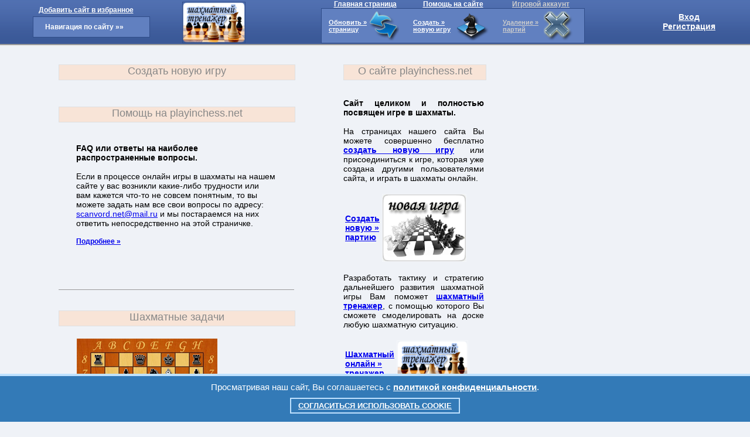

--- FILE ---
content_type: text/html; charset=UTF-8
request_url: https://playinchess.net/
body_size: 8373
content:
<!DOCTYPE HTML PUBLIC "-//W3C//DTD HTML 4.01 Transitional//EN" "http://www.w3.org/TR/html4/loose.dtd">

<html>
<head>

<link rel="stylesheet" href="/css/akaunt.css" type="text/css">
<link rel="stylesheet" href="/css/sml.css" type="text/css">

<meta http-equiv="Content-Type" content="text/html; charset=utf-8">
<meta name='yandex-verification' content='4b3a36d652e6e6f3' />

<script type="text/javascript" src="/jquery.js"></script>
<script language="javascript" src="/js/vhodprglav.js" type="text/javascript"></script>

<title>Шахматы, играть в шахматы онлайн бесплатно, мир шахмат, шахматный портал, все о шахматах.</title>

<meta name="Description" content="Шахматы, играть в шахматы онлайн бесплатно. Мир шахмат, все о шахматах, шахматный портал.">

<meta name="KEYWORDS" content="Шахматы, шахматы онлайн, шахматы играть, шахматы бесплатно, шахматы играть онлайн, шахматы играть бесплатно, шахматный портал">

</head>
<body>

<SCRIPT LANGUAGE='JavaScript'>
var matrcuck7 = 88888888 + 'nik';
qwerty7 = getCookie(matrcuck7);
</SCRIPT>


<div style="display:none"><img src="/img/hod.gif" width="22" height="22" border="0"></div>

<!DOCTYPE HTML PUBLIC "-//W3C//DTD HTML 4.01 Transitional//EN" "http://www.w3.org/TR/html4/loose.dtd">
<html>
<head>
<meta http-equiv="Content-Type" content="text/html; charset=utf-8">
</head>

<body>

<div id="divvhod" class="ssylkyrit">
<table class="navig" cellspacing="0" cellpadding="0"><tr><td width="15"></td><td align="center" width="125">

<table><tr><td>
<a href="#" onClick="addizbran (this)" style="font-size:12px;font-weight:bold;color:#FFF;margin-left:10px;">Добавить сайт в избранное</a>
</td></tr><tr><td>
<!DOCTYPE HTML PUBLIC "-//W3C//DTD HTML 4.01 Transitional//EN" "http://www.w3.org/TR/html4/loose.dtd">
<html>
<head>
<meta http-equiv="Content-Type" content="text/html; charset=utf-8">
<script type="text/javascript" src="/jquery.js"></script>
<script type="text/javascript">
$(document).ready(function(){
    $('.topmenu ul li').hover(
        function() {
            
            $(this).find('ul:first').stop(true, true);
            $(this).find('ul:first').slideDown();
        },
        function() {            
            $(this).find('ul:first').slideUp('fast'); 
        }
    );    
    $('.topmenu li:has(ul)').find('a:first').append('&raquo;');
});
</script>

<style type="text/css">

a:focus {
	outline: none;
}
.topmenu {
    float:left;
}
.topmenu ul, .topmenu li{
    list-style:none;
    margin: 0;
    padding: 0;
}
.topmenu ul li {
	position:relative;	
	width:200px;
}
.topmenu ul li a{
	display:block;
	padding:10px 10px 10px 20px;
	text-decoration: none;	
	margin:0px; font-weight:bold; font-size:12px;

color:#fff;
background:#6180c0;
border-color:#2f4c88;
border-style:solid;
border-width:1px;
text-align:left;

}
.topmenu ul li a:HOVER{
	color: #fff;	
    background-color:#294887;
}

.topmenu ul li ul {
    display: none;
    position:absolute;
    top:0px;
    left:200px;
	text-align:left;
}

</style>
</head>

<body>

<SCRIPT LANGUAGE='JavaScript'>

var matrcuck7 = 88888888 + 'nik';
qwerty7 = getCookie(matrcuck7);

</SCRIPT>

    <div class="topmenu"><ul>
    <li><a href="/karta.php" title="">Навигация по сайту </a>
        <ul>
            <li><a href="/index.php" title="">Главная страница </a></li>
            <li><a href="/osyte.php" title="">Правила сайта </a></li>
            <li><a href="/help.php" title="">Помощь </a></li>
<!--            <li><a target="_blank" href="/avtoriz/registr.php" title="">Регистрация на сайте </a></li>

            <li><SCRIPT LANGUAGE='JavaScript'>document.write("<a href='/niki/"+qwerty7+"/' target='_self' ");</SCRIPT> title="">Аккаунт игрока: <SCRIPT LANGUAGE='JavaScript'> document.write(qwerty7);</SCRIPT> </a>
                <ul>
            	   <li>
                    <SCRIPT LANGUAGE='JavaScript'>
					document.write("<a href=\"/niki/"+qwerty7+"/nastr.php\" target=\"_blank\" title=\"\">Настройка аккаунта</a>");
					</SCRIPT>
                   </li>
            	</ul>
			</li>

            <li><a target="_blank" href="/avtoriz/liga.php" title="">Лучшие игроки </a></li>-->
            <li><a href="/zadachi/" title="">Шахматные задачи </a>
                <ul>
            	   <li><a href="/zadachi/1/" title="">Мат в один ход </a></li>
            	   <li><a href="/zadachi/2/" title="">Мат в два хода </a></li>
            	   <li><a href="/zadachi/3/" title="">Мат в три хода </a></li>
<!--            	   <li><a href="/zadachi/4/" title="">Мат в четыре хода </a></li>-->
            	</ul>
            </li>
            <li><a target="_blank" href="/trenager/" title="">Шахматный тренажер </a></li>
            <!--<li><a href="javascript: void(0);" target="_blank" onclick="open('/chess.php', '', 'width=500, height=660, top=20, left=20, scrollbars=yes'); return false;" title="">Играть с роботом </a></li>-->
            <li><a href="/wikichess/" title="">Книги и литература </a>
                <ul>
            	   <li><a href="/wikichess/istoria.php" title="">История шахмат </a></li>
            	   <li><a href="/wikichess/obigre.php" title="">О шахматах </a></li>
            	   <li><a href="/wikichess/samye_luchshye_partii.php" title="">Самые лучшие партии </a></li>
            	   <li><a href="/wikichess/pravila.php" title="">Правила игры </a></li>
            	   <li><a href="/wikichess/taktika.php" title="">Тактика и стратегия </a></li>
            	   <li><a href="/wikichess/debut.php" title="">Дебюты </a>
                	   <ul>
                    	   <li><a href="/wikichess/otkrytye_debuty.php" title="">Открытые дебюты </a></li>
                    	   <li><a href="/wikichess/poluotkrytye_debuty.php" title="">Полуоткрытые дебюты </a></li>
                    	   <li><a href="/wikichess/poluzakrytye_debuty.php" title="">Полузакрытые дебюты </a></li>
                    	   <li><a href="/wikichess/zakrytye_debuty.php" title="">Закрытые дебюты </a></li>
                    	   <li><a href="/wikichess/flungovye_debuty.php" title="">Фланговые дебюты </a></li>
                    	</ul>
                   </li>
            	   <li><a href="/wikichess/mitellspil.php" title="">Миттельшпиль </a></li>
            	   <li><a href="/wikichess/endshpil.php" title="">Эндшпиль </a></li>
            	</ul>
            </li>
            <li><a href="/informery/" title="">Информеры </a></li>
           <!-- <li><a href="/webmasteru.php" title="">Вебмастеру </a></li>
            <li><a href="/reklama.php" title="">Реклама на сайте </a></li>-->
            <li><a href="/karta.php" title="">Карта сайта </a></li>
        </ul>       
    </li>
    </ul></div>


</body>
</html></td></tr></table>

</td><td width="15"></td>
<td align="left" valign="bottom" width="106">

<a target="_blank" href="/trenager/" title="Шахматный тренажер"><img src="/img/trenagor_inst.png" onMouseOver="this.style.borderColor='#f5f7fa'" onMouseOut="this.style.borderColor='#2f4c88'" width="106" height="69" alt="Шахматный тренажер" border="1" style="border-color:#2f4c88"></a>

</td><td width="15"></td>
<td align="center" width="450">

<div style="width:450px;"><div class="zagch200l1100">
<table class="navig" cellspacing="0" cellpadding="0"><tr><td width="33%">
<a target="_blank" href="/index.php" title="Шахматы онлайн" style="font-size:12px;font-weight:bold;color:#FFF;">Главная страница</a>
</td><td width="33%">
<a target="_blank" href="/help.php" title="Помощь на сайте" style="font-size:12px;font-weight:bold;color:#FFF;">Помощь на сайте</a>
</td><td width="33%">
<SCRIPT LANGUAGE='JavaScript'>
document.write("<a target=\"_blank\" href=\"/avtoriz/registr.php\" title=\"Игровой аккаунт\" style=\"font-size:12px;font-weight:bold;color:#ccc;\">Игровой аккаунт</a>");
</SCRIPT>
</td></tr></table>

</div>
<div class="zagchigr">
<table>
<tr><td width="5"></td><td>



<script type='text/javascript'>
var mat = 0;
</SCRIPT>

<a href='#' onclick='obnovdan(); return false' title='Обновить всю информацию на странице' style='font-size:11px;font-weight:bold;color:#FFF;'>Обновить »<br/>страницу</a>

</td><td>

<a href='#' onclick='obnovdan(); return false' title='Обновить всю информацию на странице'><img src='/img/obdan.png' onMouseOver="this.style.borderColor='#FFF'" onMouseOut="this.style.borderColor='#6180c0'" width='50' height='50' alt='Обновить всю информацию на странице' border='1' style='border-color:#6180c0'></a>

</td><td width="15"></td><td>

<SCRIPT LANGUAGE='JavaScript'>
document.write("<a target=\"_blank\" href=\"/niki/nemo/nastpar.php\" title=\"Создать новую игру\" style=\"font-size:11px;font-weight:bold;color:#FFF;\">Создать »<br/>новую игру</a>");
</SCRIPT>

<!--<SCRIPT LANGUAGE='JavaScript'>
document.write("<a target=\"_blank\" href=\"/avtoriz/registr.php\" title=\"Создать новую игру\" style=\"font-size:11px;font-weight:bold;color:#ccc;\">Создать »<br/>новую игру</a>");
</SCRIPT>-->

</td><td>

<SCRIPT LANGUAGE='JavaScript'>
document.write("<a target=\"_blank\" href=\"/niki/nemo/nastpar.php\" title=\"Создать новую игру\"><img src=\"/img/newpartkor.png\" onMouseOver=\"this.style.borderColor='#ffffff'\" onMouseOut=\"this.style.borderColor='#6180c0'\" width=\"60\" height=\"50\" alt=\"Создать новую игру\" border=\"1\" style=\"border-color:#6180c0\"></a>");
</SCRIPT>

<!--<SCRIPT LANGUAGE='JavaScript'>
document.write("<a target=\"_blank\" href=\"/avtoriz/registr.php\" title=\"Создать новую игру\"><img src=\"/img/newpartkor.png\" onMouseOver=\"this.style.borderColor='#ccc'\" onMouseOut=\"this.style.borderColor='#6180c0'\" width=\"60\" height=\"50\" alt=\"Создать новую игру\" border=\"1\" style=\"border-color:#6180c0\"></a>");
</SCRIPT>-->

</td><td width="15"></td><td>

<a target="_blank" href="/avtoriz/registr.php" title="Удаление партий" style="font-size:11px;font-weight:bold;color:#ccc;">Удаление »<br/>партий</a>

</td><td>

</td><td><a target="_blank" href="/avtoriz/registr.php" title="Удаление партий"><img src="/img/udalen.png" onMouseOver="this.style.borderColor='#ccc'" onMouseOut="this.style.borderColor='#6180c0'" width="50" height="50" alt="Удаление партий" border="1" style="border-color:#6180c0"></a>

</td></tr>
</table>
</div></div>

</td><td width="15"></td>
<td align="center" width="125">
<a href="/avtoriz/index.php" target="_self" title="Авторизация на сайте" style="color:#FFF;">Вход</a>
<br/>
<a target="_blank" href="/avtoriz/registr.php" title="Регистрация на сайте" style="color:#FFF;">Регистрация</a>
</td><td width="15"></td></tr></table>
</div>

<div id="divvyhod" class="ssylkyritton">
<table class="navig" cellspacing="0" cellpadding="0"><tr><td width="15"></td><td align="center" width="125">

<table><tr><td>
<a href="#" onClick="addizbran (this)" style="font-size:12px;font-weight:bold;color:#FFF;margin-left:10px;">Добавить сайт в избранное</a>
</td></tr><tr><td>
<!DOCTYPE HTML PUBLIC "-//W3C//DTD HTML 4.01 Transitional//EN" "http://www.w3.org/TR/html4/loose.dtd">
<html>
<head>
<meta http-equiv="Content-Type" content="text/html; charset=utf-8">
<script type="text/javascript" src="/jquery.js"></script>
<script type="text/javascript">
$(document).ready(function(){
    $('.topmenu ul li').hover(
        function() {
            
            $(this).find('ul:first').stop(true, true);
            $(this).find('ul:first').slideDown();
        },
        function() {            
            $(this).find('ul:first').slideUp('fast'); 
        }
    );    
    $('.topmenu li:has(ul)').find('a:first').append('&raquo;');
});
</script>

<style type="text/css">

a:focus {
	outline: none;
}
.topmenu {
    float:left;
}
.topmenu ul, .topmenu li{
    list-style:none;
    margin: 0;
    padding: 0;
}
.topmenu ul li {
	position:relative;	
	width:200px;
}
.topmenu ul li a{
	display:block;
	padding:10px 10px 10px 20px;
	text-decoration: none;	
	margin:0px; font-weight:bold; font-size:12px;

color:#fff;
background:#6180c0;
border-color:#2f4c88;
border-style:solid;
border-width:1px;
text-align:left;

}
.topmenu ul li a:HOVER{
	color: #fff;	
    background-color:#294887;
}

.topmenu ul li ul {
    display: none;
    position:absolute;
    top:0px;
    left:200px; 
	text-align:left;
}

</style>
</head>

<body>

<SCRIPT LANGUAGE='JavaScript'>

var matrcuck7 = 88888888 + 'nik';
qwerty7 = getCookie(matrcuck7);

</SCRIPT>

    <div class="topmenu"><ul>
    <li><a href="/karta.php" title="">Навигация по сайту </a>
        <ul>
            <li><a href="/index.php" title="">Главная страница </a></li>
            <li><a href="/osyte.php" title="">Правила сайта </a></li>
            <li><a href="/help.php" title="">Помощь </a></li>
<!--            <li><a target="_blank" href="/avtoriz/registr.php" title="">Регистрация на сайте </a></li>-->
            <li><SCRIPT LANGUAGE='JavaScript'>document.write("<a href='/niki/"+qwerty7+"/' target='_self' ");</SCRIPT> title="">Аккаунт игрока: <SCRIPT LANGUAGE='JavaScript'> document.write(qwerty7);</SCRIPT> </a>
                <ul>
            	   <li>
                    <SCRIPT LANGUAGE='JavaScript'>
					document.write("<a href=\"/niki/"+qwerty7+"/nastr.php\" target=\"_blank\" title=\"\">Настройка аккаунта</a>");
					</SCRIPT>
                   </li>
            	</ul>
			</li>
            
<!--            <li><a target="_blank" href="/avtoriz/liga.php" title="">Лучшие игроки </a></li>-->
            <li><a href="/zadachi/" title="">Шахматные задачи </a>
                <ul>
            	   <li><a href="/zadachi/1/" title="">Мат в один ход </a></li>
            	   <li><a href="/zadachi/2/" title="">Мат в два хода </a></li>
            	   <li><a href="/zadachi/3/" title="">Мат в три хода </a></li>
<!--            	   <li><a href="/zadachi/4/" title="">Мат в четыре хода </a></li>-->
            	</ul>
            </li>
            <li><a target="_blank" href="/trenager/" title="">Шахматный тренажер </a></li>
            <!--<li><a href="javascript: void(0);" target="_blank" onclick="open('/chess.php', '', 'width=500, height=660, top=20, left=20, scrollbars=yes'); return false;" title="">Играть с роботом </a></li>-->
            <li><a href="/wikichess/" title="">Книги и литература </a>
                <ul>
            	   <li><a href="/wikichess/istoria.php" title="">История шахмат </a></li>
            	   <li><a href="/wikichess/obigre.php" title="">О шахматах </a></li>
            	   <li><a href="/wikichess/samye_luchshye_partii.php" title="">Самые лучшие партии </a></li>
            	   <li><a href="/wikichess/pravila.php" title="">Правила игры </a></li>
            	   <li><a href="/wikichess/taktika.php" title="">Тактика и стратегия </a></li>
            	   <li><a href="/wikichess/debut.php" title="">Дебюты </a>
                	   <ul>
                    	   <li><a href="/wikichess/otkrytye_debuty.php" title="">Открытые дебюты </a></li>
                    	   <li><a href="/wikichess/poluotkrytye_debuty.php" title="">Полуоткрытые дебюты </a></li>
                    	   <li><a href="/wikichess/poluzakrytye_debuty.php" title="">Полузакрытые дебюты </a></li>
                    	   <li><a href="/wikichess/zakrytye_debuty.php" title="">Закрытые дебюты </a></li>
                    	   <li><a href="/wikichess/flungovye_debuty.php" title="">Фланговые дебюты </a></li>
                    	</ul>
                   </li>
            	   <li><a href="/wikichess/mitellspil.php" title="">Миттельшпиль </a></li>
            	   <li><a href="/wikichess/endshpil.php" title="">Эндшпиль </a></li>
            	</ul>
            </li>
            <li><a href="/informery/" title="">Информеры </a></li>
            <!--<li><a href="/webmasteru.php" title="">Вебмастеру </a></li>
            <li><a href="/reklama.php" title="">Реклама на сайте </a></li>-->
            <li><a href="/karta.php" title="">Карта сайта </a></li>
        </ul>       
    </li>
    </ul></div>


</body>
</html></td></tr></table>

</td><td width="15"></td>
<td align="left" valign="bottom" width="106">

<a target="_blank" href="/trenager/" title="Шахматный тренажер"><img src="/img/trenagor_inst.png" onMouseOver="this.style.borderColor='#f5f7fa'" onMouseOut="this.style.borderColor='#2f4c88'" width="106" height="69" alt="Шахматный тренажер" border="1" style="border-color:#2f4c88"></a>

</td><td width="15"></td>
<td align="center" width="450">

<div style="width:450px;" id="newig"><div class="zagch200l11">
<table class="navig" cellspacing="0" cellpadding="0"><tr><td width="33%">
<a target="_blank" href="/index.php" title="Шахматы онлайн" style="font-size:12px;font-weight:bold;color:#FFF;">Главная страница</a>
</td><td width="33%">
<a target="_blank" href="/help.php" title="Помощь на сайте" style="font-size:12px;font-weight:bold;color:#FFF;">Помощь на сайте</a>
</td><td width="33%">
<SCRIPT LANGUAGE='JavaScript'>
document.write("<a href=\"/niki/"+qwerty7+"/index.php\" title=\"Игровой аккаунт\" style=\"font-size:12px;font-weight:bold;color:#FFF;\">Игровой аккаунт</a>");
</SCRIPT>
</td></tr></table>
</div>
<div class="zagchigr">
<table>
<tr><td width="5"></td><td>



<a href='#' onclick='obnovdan(); return false' title='Обновить всю информацию на странице' style='font-size:11px;font-weight:bold;color:#FFF;'>Обновить »<br/>страницу</a>

</td><td>

<a href='#' onclick='obnovdan(); return false' title='Обновить всю информацию на странице'><img src='/img/obdan.png' onMouseOver="this.style.borderColor='#FFF'" onMouseOut="this.style.borderColor='#6180c0'" width='50' height='50' alt='Обновить всю информацию на странице' border='1' style='border-color:#6180c0'></a>

</td><td width="15"></td><td>

<SCRIPT LANGUAGE='JavaScript'>
document.write("<a target=\"_blank\" href=\"/avtoriz/nastparig.php\" title=\"Создать новую игру\" style=\"font-size:11px;font-weight:bold;color:#FFF;\">Создать »<br/>новую игру</a>");
</SCRIPT>

</td><td>

<SCRIPT LANGUAGE='JavaScript'>
document.write("<a target=\"_blank\" href=\"/avtoriz/nastparig.php\" title=\"Создать новую игру\"><img src=\"/img/newpartkor.png\" onMouseOver=\"this.style.borderColor='#ffffff'\" onMouseOut=\"this.style.borderColor='#6180c0'\" width=\"60\" height=\"50\" alt=\"Создать новую игру\" border=\"1\" style=\"border-color:#6180c0\"></a>");
</SCRIPT>

</td><td width="15"></td><td>

<a target="_blank" href="/avtoriz/redprig.php" title="Удаление партий" style="font-size:11px;font-weight:bold;color:#fff;">Удаление »<br/>партий</a>

</td><td>

</td><td><a target="_blank" href="/avtoriz/redprig.php" title="Удаление партий"><img src="/img/udalen.png" onMouseOver="this.style.borderColor='#fff'" onMouseOut="this.style.borderColor='#6180c0'" width="50" height="50" alt="Удаление партий" border="1" style="border-color:#6180c0"></a>

</td></tr>
</table>
</div>
</div>

</td><td width="15"></td>
<td align="center" width="125">
<SCRIPT LANGUAGE='JavaScript'>
document.write("Привет,<br/><b><a href='/niki/"+qwerty7+"/' target='_self' title='Аккаунт' style='color:#FFF;'>"+qwerty7+"</a></b>");
</SCRIPT>

<br/>

<div style="margin-top:5px"><a href="#"  onclick="vyhod(88888888); return false" title="Выход" style="font-size:12px;color:#FFF;">Выход</a></div>
</td><td width="15"></td></tr></table>
</div>

<div class="otst">

<table class="navig" cellspacing="0" cellpadding="0"><tr>
<td><h1>Шахматы.</h1></td>
<td><h2>Шахматы играть.</h2></td>
<td><h2>Шахматы онлайн.</h2></td>
<td><h2>Шахматы бесплатно.</h2></td>
<td><h2>Шахматы с компьютером.</h2></td>
<td><h3>Шахматы играть с компьютером.</h3></td>
<td><h3>Шахматы играть бесплатно.</h3></td>
<td><h3>Шахматы играть онлайн.</h3></td>
<td><h3>Шахматы с компьютером бесплатно.</h3></td>
<td><h3>Шахматы онлайн бесплатно.</h3></td>
</tr></table>

</div>

</body>
</html>

<table class="navigacij" cellspacing="0" cellpadding="0">
<tr><td class="bl_left">


</td><td class="bl_mid">


<table class="navigacijblock" cellspacing="0" cellpadding="0">
<tr><td class="bl_mid">


<div id="divvyhodnik">
<div class="zagblock111">
<SCRIPT LANGUAGE='JavaScript'>
document.write("<a class='zagblock333' href=\"/niki/"+qwerty7+"/index.php\" target=\"_blank\" title=\"Текущие партии аккаунта: "+qwerty7+"\">Текущие партии аккаунта: "+qwerty7+"</a>");
</SCRIPT>
</div>

<div class="zapglav" id="tepar"><div style="text-align:center;vertical-align:middle;width:100%;height:100%"><img src="/img/loading.gif" width="24" height="24" title=""></div></div>
</div>


<div id="divvhodnewbl" class="zagblock111"><a class="zagblock333" target="_blank" href="/avtoriz/registr.php" title="Создать новую игру">Создать новую игру</a></div>

<div id="divvyhodnewbl" class="zagblock111">
<SCRIPT LANGUAGE='JavaScript'>
document.write("<a class='zagblock333' target=\"_blank\" href=\"/avtoriz/nastparig.php\" title=\"Создать новую игру\">Создать новую игру</a>");
</SCRIPT>
</div>

<div class="zapglav" id="newparty"><div style="text-align:center;vertical-align:middle;width:100%;height:100%"><img src="/img/loading.gif" width="24" height="24" title=""></div></div>


<div class="zagblock111"><a class="zagblock111" href="/help.php">Помощь на playinchess.net</a></div><div class="zapglav111">
<br/><b>FAQ или ответы на наиболее распространенные вопросы. </b><br/><br/>
Если в процессе онлайн игры в шахматы на нашем сайте у вас возникли какие-либо трудности или вам кажется что-то не совсем понятным, то вы можете задать нам все свои вопросы по адресу: <a href="mailto:scanvord.net@mail.ru">scanvord.net@mail.ru</a> и мы постараемся на них ответить непосредственно на этой страничке.<br/><br/>
<a style="font-size:12px;font-weight:bold;" href="/help.php">Подробнее  »</a><br/></div>
<div class="zagblockniz111"></div>

<meta http-equiv="Content-Type" content="text/html; charset=utf-8">
<div class="zagblock111"><a class="zagblock111" href="/zadachi/index.php" title="шахматные задачи" target="_self">Шахматные задачи</a></div><div class="zapglav111"><div><a target="_blank" href="/zadachi/1/shahmaty-20/index.php" title="Мат в один ход Задача №20"><img src="/zadachi/1/shahmaty-20/scr1.png" border="1" onMouseOver="this.style.borderColor='black'" onMouseOut="this.style.borderColor='#f0f0f0'" style="border-color: #f0f0f0" alt="Мат в один ход Задача №20" title="Мат в один ход Задача №20"/></a></div><div><a target="_blank" href="/zadachi/2/shahmaty-14/index.php" title="Мат в два хода Задача №14"><img src="/zadachi/2/shahmaty-14/scr1.png" border="1" onMouseOver="this.style.borderColor='black'" onMouseOut="this.style.borderColor='#f0f0f0'" style="border-color: #f0f0f0" alt="Мат в два хода Задача №14" title="Мат в два хода Задача №14"/></a></div><div><a target="_blank" href="/zadachi/3/shahmaty-2/index.php" title="Мат в три хода Задача №2"><img src="/zadachi/3/shahmaty-2/scr1.png" border="1" onMouseOver="this.style.borderColor='black'" onMouseOut="this.style.borderColor='#f0f0f0'" style="border-color: #f0f0f0" alt="Мат в три хода Задача №2" title="Мат в три хода Задача №2"/></a></div></div><div class="zagblockniz111"></div>
</td><td width="50"></td><td class="bl_mid">

<!--<br/>

<table>
<tr><td>
<b><a href="javascript: void(0);" target="_blank" onclick="open('/chess.php', '', 'width=500, height=660, top=20, left=20, scrollbars=yes'); return false;" title="Играть в шахматы онлайн с компьютером">Играть онлайн<br/>в шахматы с »<br/>компьютером</a></b>
</td><td>
<a href="javascript: void(0);" target="_blank" onclick="open('/chess.php', '', 'width=500, height=660, top=20, left=20, scrollbars=yes'); return false;" title="Играть в шахматы онлайн с компьютером"><img src="/img/serv.png" onMouseOver="this.style.borderColor='#444'" onMouseOut="this.style.borderColor='#f5f7fa'" width="115" height="50" alt="регистрация на сайте" border="1" style="border-color:#f5f7fa"></a>
</td></tr>
</table>-->


<div id="divvhodnew">

<div class="zagblock333"><a class="zagblock333" href="/osyte.php">О сайте playinchess.net</a></div><div class="zapglav333">
<br/><b>Сайт целиком и полностью посвящен игре в шахматы. </b><br/><br/>
На страницах нашего сайта Вы можете совершенно бесплатно <b><a target="_blank" href="/avtoriz/registr.php" title="Создать новую игру">создать новую игру</a></b> 
или присоединиться к игре, которая уже создана другими пользователями сайта, и играть в шахматы онлайн.

<br/><br/>

<table>
<tr><td>
<b><a target="_blank" href="/avtoriz/registr.php" title="Создать новую игру">Создать<br/>новую »<br/>партию</a></b>
</td><td>
<a target="_blank" href="/avtoriz/registr.php" title="Создать новую игру"><img src="/img/newigra.png" onMouseOver="this.style.borderColor='#444'" onMouseOut="this.style.borderColor='#f5f7fa'" width="142" height="114" alt="Создать новую игру" border="1" style="border-color:#f5f7fa"></a>
</td></tr>
</table>

<br/>Разработать тактику и стратегию дальнейшего развития шахматной игры Вам поможет <b><a target="_blank" href="/trenager/" title="Шахматный тренажер">шахматный тренажер</a></b>, с помощью которого Вы сможете смоделировать на доске любую шахматную ситуацию.<br/><br/>

<table>
<tr><td>
<b><a target="_blank" href="/trenager/" title="Шахматный тренажер">Шахматный<br/>онлайн »<br/>тренажер</a></b>
</td><td>
<a target="_blank" href="/trenager/" title="Шахматный тренажер"><img src="/img/trenagor.png" onMouseOver="this.style.borderColor='#444'" onMouseOut="this.style.borderColor='#f5f7fa'" width="120" height="78" alt="Шахматный тренажер" border="1" style="border-color:#f5f7fa"></a>
</td></tr>
</table>

<br/>После прохождения стандартной процедуры <b><a target="_blank" href="/avtoriz/registr.php" title="регистрация на сайте">регистрации на сайте</a></b>, которая очень простая и занимает не более нескольких минут, Вы получите страничку личного аккаунта, где сможете общаться в онлайн чате с другими пользователями сайта.<br/><br/>

<table>
<tr><td>
<b><a target="_blank" href="/avtoriz/registr.php" title="регистрация на сайте">Регистрация »<br/>на сайте</a></b>
</td><td>
<a target="_blank" href="/avtoriz/registr.php" title="регистрация на сайте"><img src="/img/newpart.png" onMouseOver="this.style.borderColor='#444'" onMouseOut="this.style.borderColor='#f5f7fa'" width="108" height="50" alt="регистрация на сайте" border="1" style="border-color:#f5f7fa"></a>
</td></tr>
</table>

<br/>

<a style="font-size:12px;font-weight:bold;" href="/osyte.php">Подробнее  »</a><br/></div>
<div class="zagblockniz333"></div>

</div>


<div id="divvyhodnew">

<div class="zagblock333"><a class="zagblock333" href="/osyte.php">О сайте playinchess.net</a></div><div class="zapglav333">
<br/><b>Сайт целиком и полностью посвящен игре в шахматы. </b><br/><br/>
На страницах нашего сайта Вы можете совершенно бесплатно 
<b><SCRIPT LANGUAGE='JavaScript'>
document.write("<a target=\"_blank\" href=\"/avtoriz/nastparig.php\" title=\"Создать новую игру\">создать новую игру</a>");
</SCRIPT></b> 
или присоединиться к игре, которая уже создана другими пользователями сайта, и играть в шахматы онлайн.

<br/><br/>

<table>
<tr><td>
<b>
<SCRIPT LANGUAGE='JavaScript'>
document.write("<a target=\"_blank\" href=\"/avtoriz/nastparig.php\" title=\"Создать новую игру\">Создать<br/>новую »<br/>партию</a>");
</SCRIPT>
</b>
</td><td>
<SCRIPT LANGUAGE='JavaScript'>
document.write("<a target=\"_blank\" href=\"/avtoriz/nastparig.php\" title=\"Создать новую игру\"><img src=\"/img/newigra.png\" onMouseOver=\"this.style.borderColor='#444'\" onMouseOut=\"this.style.borderColor='#f5f7fa'\" width=\"142\" height=\"114\" alt=\"Создать новую игру\" border=\"1\" style=\"border-color:#f5f7fa\"></a>");
</SCRIPT>
</td></tr>
</table>

<br/>Разработать тактику и стратегию дальнейшего развития шахматной игры Вам поможет <b><a target="_blank" href="/trenager/" title="Шахматный тренажер">шахматный тренажер</a></b>, с помощью которого Вы сможете смоделировать на доске любую шахматную ситуацию.<br/><br/>

<table>
<tr><td>
<b><a target="_blank" href="/trenager/" title="Шахматный тренажер">Шахматный<br/>онлайн »<br/>тренажер</a></b>
</td><td>
<a target="_blank" href="/trenager/" title="Шахматный тренажер"><img src="/img/trenagor.png" onMouseOver="this.style.borderColor='#444'" onMouseOut="this.style.borderColor='#f5f7fa'" width="120" height="78" alt="Шахматный тренажер" border="1" style="border-color:#f5f7fa"></a>
</td></tr>
</table>

<br/>После прохождения стандартной процедуры <b><a target="_blank" href="/avtoriz/registr.php" title="регистрация на сайте">регистрации на сайте</a></b>, которая очень простая и занимает не более нескольких минут, Вы получите страничку личного аккаунта, где сможете общаться в онлайн чате с другими пользователями сайта.<br/><br/>

<table>
<tr><td>
<b><a target="_blank" href="/avtoriz/registr.php" title="регистрация на сайте">Регистрация »<br/>на сайте</a></b>
</td><td>
<a target="_blank" href="/avtoriz/registr.php" title="регистрация на сайте"><img src="/img/newpart.png" onMouseOver="this.style.borderColor='#444'" onMouseOut="this.style.borderColor='#f5f7fa'" width="108" height="50" alt="регистрация на сайте" border="1" style="border-color:#f5f7fa"></a>
</td></tr>
</table>

<br/>

<a style="font-size:12px;font-weight:bold;" href="/osyte.php">Подробнее  »</a><br/></div>
<div class="zagblockniz333"></div>

</div>

</td></tr></table>


<SCRIPT LANGUAGE='JavaScript'>

var posspan1 = document.getElementById('divvhod');
var posspan2 = document.getElementById('divvyhod');
var posspan1new = document.getElementById('divvhodnew');
var posspan2new = document.getElementById('divvyhodnew');
var posspan1newbl = document.getElementById('divvhodnewbl');
var posspan2newbl = document.getElementById('divvyhodnewbl');
var posspan3 = document.getElementById('newig');
var posspannik = document.getElementById('divvyhodnik');

if (qwerty7 == '')
{
posspan1.style.display = 'block';
posspan2.style.display = 'none';
posspan1new.style.display = 'block';
posspan2new.style.display = 'none';
posspan1newbl.style.display = 'block';
posspan2newbl.style.display = 'none';
var qwertynik = 'nemo';
posspannik.style.display = 'none';
}
else
{
posspan1.style.display = 'none';
posspan2.style.display = 'block';
posspan1new.style.display = 'none';
posspan2new.style.display = 'block';
posspan1newbl.style.display = 'none';
posspan2newbl.style.display = 'block';
var qwertynik = qwerty7;
posspannik.style.display = 'block';
}

if (qwerty7 !== '')
{
posspan3.style.display = 'block'; 
}
else
{
posspan3.style.display = 'none';
}


	</script>


</td><td class="bl_rigth">


</td></tr></table>


<div class="ssylkyritniz">
<meta http-equiv="Content-Type" content="text/html; charset=utf-8">
<table class="navig" cellspacing="0" cellpadding="0">
<tr>
<td width="2%">&nbsp;</td>
<td width="25%" align="left" valign="top">

<table>
<tr><td>
<a href="/index.php" target="_self" title="Главная страница" style="font-size:12px;font-weight:bold;color:#444; text-align:center;">Главная страница</a> | <a target="_blank" href="/trenager/" title="Шахматный тренажер" style="font-size:12px;font-weight:bold;color:#444; text-align:center;">Тренажер</a></td></tr>
<tr><td>
<a href="/karta.php" target="_self" title="Карта сайта" style="font-size:12px;font-weight:bold;color:#444; text-align:center;">Карта сайта</a> | <a target="_blank" href="/avtoriz/liga.php" title="Лучшие игроки" style="font-size:12px;font-weight:bold;color:#444; text-align:center;">Лучшие игроки</a></td></tr>
<tr><td>
<a href="/help.php" target="_self" title="Помощь" style="font-size:12px;font-weight:bold;color:#444; text-align:center;">Помощь</a> | <a href="mailto:scanvord.net@mail.ru" target="_self" title="Обратная связь" style="font-size:12px;font-weight:bold;color:#444; text-align:center;">Обратная связь</a>
</td></tr>
</table>

</td><td width="2%">&nbsp;</td>
<td width="50%" align="center" valign="top">

<div>
<noindex><nofollow>

<script async src="https://pagead2.googlesyndication.com/pagead/js/adsbygoogle.js"></script>
<!-- аккаунт низ -->
<ins class="adsbygoogle"
     style="display:inline-block;width:728px;height:90px"
     data-ad-client="ca-pub-7825848566854989"
     data-ad-slot="0788624831"></ins>
<script>
     (adsbygoogle = window.adsbygoogle || []).push({});
</script>

</nofollow></noindex>
</div>

<div style="display:none"><img src="/img/loader.gif"></div>
<div style="display:none"><img src="/img/loading.gif"></div>

<div style="width:100%">
<meta http-equiv="Content-Type" content="text/html; charset=utf-8">
<noindex><nofollow>

<table align="center"><tr><td align="left">
<a href="https://vk.com/playinchess" rel="nofollow" title="Мы ВКонтакте, присоединяйтесь. Шахматный клуб PlayInChess." target="_blank"><table><tr><td style="font-size:12px; font-weight:bold;">Войти в шахматный клуб »<br/>"PlayInChess" в ВКонтакте</td><td><img src="/FOTO/playinchess_vk.png" alt="Мы ВКонтакте, присоединяйтесь. Шахматный клуб PlayInChess." onMouseOver="this.style.borderColor='#444'" onMouseOut="this.style.borderColor='#eaeef1'" width="25" height="25" border="1" style="border-color:#eaeef1"></td></tr></table></a>
</td>

<td width="25"></td>

<td align="left">
<a href="https://www.facebook.com/groups/316285531752253/" rel="nofollow" title="Мы в Facebook, присоединяйтесь. Шахматный клуб PlayInChess." target="_blank"><table><tr><td style="font-size:12px; font-weight:bold;">Войти в шахматный клуб »<br/>"PlayInChess" в Facebook</td><td><img src="/FOTO/playinchess_fac.png" alt="Мы в Facebook, присоединяйтесь. Шахматный клуб PlayInChess." onMouseOver="this.style.borderColor='#444'" onMouseOut="this.style.borderColor='#eaeef1'" width="25" height="25" border="1" style="border-color:#eaeef1"></td></tr></table></a>
</td></tr></table>

<table align="center"><tr><td align="left">
<a href="https://invite.viber.com/?g2=AQAmYDzCx4cNUkxjjjtrygXqsUeaIzUnIjHuWEOoI%2FyfefqVDGh8JTT4rZ6DDIwT" rel="nofollow" title="Мы в Viber, присоединяйтесь. Шахматный клуб PlayInChess." target="_blank"><table><tr><td style="font-size:12px; font-weight:bold;">Войти в шахматный клуб »<br/>"PlayInChess" в Viber</td><td><img src="/FOTO/playinchess_vib.png" alt="Мы в Viber, присоединяйтесь. Шахматный клуб PlayInChess." onMouseOver="this.style.borderColor='#444'" onMouseOut="this.style.borderColor='#eaeef1'" width="25" height="25" border="1" style="border-color:#eaeef1"></td></tr></table></a>
</td>

<td width="25"></td>

<td align="left">
<a href="https://t.me/playinchess" rel="nofollow" title="Мы в Telegram, присоединяйтесь. Шахматный клуб PlayInChess." target="_blank"><table><tr><td style="font-size:12px; font-weight:bold;">Войти в шахматный клуб »<br/>"PlayInChess" в Telegram</td><td><img src="/FOTO/playinchess_tel.png" alt="Мы в Telegram, присоединяйтесь. Шахматный клуб PlayInChess." onMouseOver="this.style.borderColor='#444'" onMouseOut="this.style.borderColor='#eaeef1'" width="25" height="25" border="1" style="border-color:#eaeef1"></td></tr></table></a>
</td></tr></table>

<br/>

<a style="font-size:12px; font-weight:bold; color:#444" href="/privacy.php" title="Политика конфиденциальности" target="_self" id="syl_pod">Политика конфиденциальности</a>.

<p style="font-size:12px; font-weight:bold; color:#444">
Любые виды копирования материалов сайта<br/><a href="https://playinchess.net/" title="" style="font-size:12px; font-weight:bold; color:#444">playinchess.net</a> не допускается.</p>

<script>
  (function(i,s,o,g,r,a,m){i['GoogleAnalyticsObject']=r;i[r]=i[r]||function(){
  (i[r].q=i[r].q||[]).push(arguments)},i[r].l=1*new Date();a=s.createElement(o),
  m=s.getElementsByTagName(o)[0];a.async=1;a.src=g;m.parentNode.insertBefore(a,m)
  })(window,document,'script','//www.google-analytics.com/analytics.js','ga');

  ga('create', 'UA-19595969-5', 'auto');
  ga('send', 'pageview');

</script>

</nofollow></noindex>

<style>
.cookie_notice {
    display: none;
    position: fixed;
    z-index: 9999999;
    bottom: 0;
    left: 0;
    right: 0;
    text-align: center;
    font-size: 15px;
    font-family: Verdana, sans-serif;  
    color: #FFF;
    background: #337AB7;
    padding: 10px 20px; 
    border-top: 4px solid #BFE2FF;
}
.cookie_btn {
    display: inline-block;
    margin: 10px 6px 4px 6px;
    text-decoration: none;
    position: relative;
    font-size: 13px;
    padding: 4px 12px;
    color: #FFF;
    font-weight: bold;
    text-transform: uppercase; 
    background: #337AB7;
    border: 2px solid #BFE2FF;
}
a.cookie_btn_a {
    text-decoration:underline;
    font-size: 15px;
    color: #FFF;
    font-weight: bold;
    background: #337AB7;
}
.cookie_btn:hover {
    color: #FFF;
    background: #4190d4;
}
a.cookie_btn_a:hover {
    color: #FFF;
    background: #4190d4;
    text-decoration:none;
}
.cookie_btn:after,
.cookie_btn:before {
    position: absolute;
    height: 2px;
    left: 50%;
    background: #FFF;
    bottom: -6px;
    content: "";
    transition: all 280ms ease-in-out;
    width: 0;
}
.cookie_btn:before {
    top: -6px;
}
.cookie_btn:hover:after,
.cookie_btn:hover:before {
    width: 100%;
    left: 0;
}
</style>


<div class="cookie_notice">
    Просматривая наш сайт, Вы соглашаетесь с <a class="cookie_btn_a" href="/privacy.php" style="color:#FFF">политикой конфиденциальности</a>.
      <div>
        <a class="cookie_btn" id="cookie_close" href="#close" style="color:#FFF">Согласиться использовать cookie</a>
      </div>        
</div>



<script>
function getCookie(name) {
    matches = document.cookie.match(new RegExp(
    "(?:^|; )" + name.replace(/([\.$?*|{}\(\)\[\]\\\/\+^])/g, '\\$1') + "=([^;]*)"
    ));
    return matches ? decodeURIComponent(matches[1]) : undefined;
}
cookiecook = getCookie("cookiecook"),
cookiewin = document.getElementsByClassName('cookie_notice')[0];    
if (cookiecook != "no") {
    cookiewin.style.display="block"; 
    document.getElementById("cookie_close").addEventListener("click", function(){
        cookiewin.style.display="none";    
        date = new Date;
        date.setDate(date.getDate() + 100);    
        document.cookie = "cookiecook=no; path=/; expires=" + date.toUTCString();               
    });
}
</script>
</div>

</td><td width="2%">&nbsp;</td>
<td width="25%" align="left" valign="top" style="font-size:12px; font-weight:bold; color:#444">
© 2012 - 
2026 «<a href="https://playinchess.net/" title="" style="font-size:12px; font-weight:bold; color:#444">playinchess.net</a>»<br/>Все права защищены.<br/>
Все материалы сайта<br/>являются объектом авторского права.

</td><td width="2%">&nbsp;</td>
</tr></table>

<div id="param8" style="display:none"></div>
<FORM name="onligperim"><input type="hidden" name="perimya" id="perimya" maxlength="20"></FORM>

<script type='text/javascript'>

if (qwerty7 !== '')
{
			$.ajax({
				url: '/niki/'+qwerty7+'/new.html',
				cache: false,
				success: function(html){
					$('#tepar').html(html);
				}
			});

}


			$.ajax({
				url: '/new.html',
				cache: false,
				success: function(html){
					$('#newparty').html(html);
				}
			});



function setCookieig_ses (name, value)
{
var D1 = new Date();D1.setSeconds(D1.getSeconds()+1);
document.cookie = name + '=' + escape(value) + '; path=/; expires=' + D1.toGMTString();
}

var matrcuc_provcuc = 88888888 + 'provcuc';
setCookieig_ses (matrcuc_provcuc, 'provcuc');

var matrcuck_provcuc = 88888888 + 'provcuc';
var qwerty_provcuc = getCookie(matrcuck_provcuc);

if (qwerty_provcuc !== 'provcuc')
{
mat = 1;

document.getElementById('tepar').innerHTML = "<div style='color:#1849d6; font-size:14px;text-align:center;vertical-align:middle;width:100%;height:100%;margin-top:100px;'><img src='/img/loading.gif' width='24' height='24' title=''><br/><br/><b>Ошибка!</b><br/><br/>Отключен режим приема <b>cookies</b>.</div>";

document.getElementById('newparty').innerHTML = "<div style='color:#1849d6; font-size:14px;text-align:center;vertical-align:middle;width:100%;height:100%;margin-top:100px;'><img src='/img/loading.gif' width='24' height='24' title=''><br/><br/><b>Ошибка!</b>!<br/><br/>Отключен режим приема <b>cookies</b>.</div>";
}


var limit = 0;



function obnovdan()
{
if (qwerty7 !== ''){
	

if (qwerty7 !== ''){


if (qwerty7 !== ''){
	
	
			$.ajax({
				url: '/niki/'+qwerty7+'/new.html',
				cache: true,
				ifModified : true,
				success: function(html){
					$('#tepar').html(html);
				}
			});

}


			$.ajax({
				url: '/new.html',
				cache: true,
				ifModified : true,
				success: function(html){
					$('#newparty').html(html);
				}
			});

limit = 0;
}
else
{
limit = limit + 1;

if (limit > 99999) {
mat = 1;
var posspan_zag = document.getElementById('ind_lim');
posspan_zag.style.display = 'block';
}
}


}}


		$(document).ready(function(){
			obnovdan();
			setInterval('obnovdan()',1000);
		});


</SCRIPT>


<div id="ind_lim" style="position:absolute; top:35%; left:40%; display:none;">
<table width="200" border="0" cellspacing="0" cellpadding="0"><tr>
<td valign="top" width="8" height="8"><img src="/otvety/img/otv_7.gif" align="top" width="8" height="8"></td>
<td valign="top" width="100%" background="/otvety/img/otv_6.gif"></td>
<td valign="top"><img src="/otvety/img/otv_8.gif" width="8" height="8"></td>
</tr><tr>
<td valign="top" background="/otvety/img/otv_4.gif"></td>
<td valign="top" height="350" bgcolor="#FFFFFF">

<div style="color:#1849d6; font-size:14px; text-align:center;vertical-align:middle;width:100%;height:100%;">
<br><b>Сессия остановлена!</b><br><br><br>

<img src='/img/final.gif' width='128' height='128' title=''>

<br><br><br>
Включен<br>
режим ожидания.<br>
Нажмите клавишу <b>F5</b>.
<br><br></div>

</td>
<td valign="top" background="/otvety/img/otv_5.gif"></td>
</tr><tr>
<td valign="top" width="8" height="8"><img src="/otvety/img/otv_2.gif" width="8" align="top" height="8"></td>
<td valign="top" background="/otvety/img/otv_1.gif"></td>
<td valign="top"><img src="/otvety/img/otv_3.gif" align="top" width="8" height="8"></td>
</tr></table>
</div>


<noscript>
<div id="ind_scr" style="position:absolute; top:35%; left:40%;">
<table width="200" border="0" cellspacing="0" cellpadding="0"><tr>
<td valign="top" width="8" height="8"><img src="/otvety/img/otv_7.gif" align="top" width="8" height="8"></td>
<td valign="top" width="100%" background="/otvety/img/otv_6.gif"></td>
<td valign="top"><img src="/otvety/img/otv_8.gif" width="8" height="8"></td>
</tr><tr>
<td valign="top" background="/otvety/img/otv_4.gif"></td>
<td valign="top" height="350" bgcolor="#FFFFFF">

<div style="color:#1849d6; font-size:14px; text-align:center;vertical-align:middle;width:100%;height:100%;">
<br><b>Сессия остановлена!</b><br><br><br>

<img src='/img/final.gif' width='128' height='128' title=''>

<br><br><br>
Включите <b>JavaScript</b><br>
в настройках браузера и<br>
нажмите клавишу <b>F5</b>.
<br><br></div>

</td>
<td valign="top" background="/otvety/img/otv_5.gif"></td>
</tr><tr>
<td valign="top" width="8" height="8"><img src="/otvety/img/otv_2.gif" width="8" align="top" height="8"></td>
<td valign="top" background="/otvety/img/otv_1.gif"></td>
<td valign="top"><img src="/otvety/img/otv_3.gif" align="top" width="8" height="8"></td>
</tr></table>
</div>
</noscript><meta http-equiv="Content-Type" content="text/html; charset=utf-8">

<SCRIPT LANGUAGE='JavaScript'>

//if (qwerty7 == 'samodur') vyhodban(88888888);


function vyhodban()

{

var niknam = qwerty7;
var matrcuc7 = 88888888 + 'nik';
setCookieigban (matrcuc7, niknam);

var posspan1 = document.getElementById('divvhod');
var posspan2 = document.getElementById('divvyhod');
var posspan7 = document.getElementById('privchat');

posspan1.style.display = 'block';
posspan2.style.display = 'none';
posspan7.style.display = 'none';

}



function setCookieigban (name, value)
{
var D = new Date();D.setDate(D.getDate()-1000);
document.cookie = name + '=' + escape(value) + '; path=/; expires=' + D.toGMTString();
}


</SCRIPT></div>

</body>
</html>

--- FILE ---
content_type: text/html; charset=utf-8
request_url: https://www.google.com/recaptcha/api2/aframe
body_size: 267
content:
<!DOCTYPE HTML><html><head><meta http-equiv="content-type" content="text/html; charset=UTF-8"></head><body><script nonce="zOmR5LuQkLbml2-nECoFCQ">/** Anti-fraud and anti-abuse applications only. See google.com/recaptcha */ try{var clients={'sodar':'https://pagead2.googlesyndication.com/pagead/sodar?'};window.addEventListener("message",function(a){try{if(a.source===window.parent){var b=JSON.parse(a.data);var c=clients[b['id']];if(c){var d=document.createElement('img');d.src=c+b['params']+'&rc='+(localStorage.getItem("rc::a")?sessionStorage.getItem("rc::b"):"");window.document.body.appendChild(d);sessionStorage.setItem("rc::e",parseInt(sessionStorage.getItem("rc::e")||0)+1);localStorage.setItem("rc::h",'1769495329135');}}}catch(b){}});window.parent.postMessage("_grecaptcha_ready", "*");}catch(b){}</script></body></html>

--- FILE ---
content_type: text/css
request_url: https://playinchess.net/css/akaunt.css
body_size: 2003
content:
@charset "utf-8";
body,td,th { font-family:Tahoma,Geneva,sans-serif; font-size:14px; }  body { margin:0px; padding:0px; background:#eff2f7; width:950px;}  a { font-family:Tahoma,Geneva,sans-serif; font-size:14px; }  a:link { text-decoration:underline; }  a:visited { text-decoration:underline; }  a:hover { text-decoration:none; color:#0d6e3a; }  a:active { text-decoration:underline; }  h1,h2,h3,h4,h5,h6 { font-family:Tahoma,Geneva,sans-serif; }  h1 { font-family:Tahoma,Geneva,sans-serif; font-size:18px; color:#1849d6; font-weight:bold; padding:0px; margin:0px; }  h2 { font:Tahoma,Geneva,sans-serif; font-size:17px; font-weight:bold; color:#1849d6; padding:0px; margin:0px; }  h3 { font:Tahoma,Geneva,sans-serif; font-size:14px; font-weight:bold; color:#1849d6; padding:0px; margin:0px; }  h4 { font-size:14px; }  h5 { font-size:14px; }  h6 { font-size:14px; }   table.navigacij { width:100%; border-collapse:separate; border-spacing:0px; padding-bottom:25px; }   table.navigacijblock { width:750px; border-collapse:separate; border-spacing:0px; padding-bottom:25px; }   table.navig { width:100%; border-collapse:separate; border-spacing:0px; }   div.zap { height:260px; width:355px; margin-left:20px; margin-right:25px; overflow:auto; text-align:left; vertical-align:top; background:#FFFFFF; border-style:groove; border-width:2px; }   div.zapigroki { height:350px; width:200px; overflow:auto; text-align:left; vertical-align:top; background:#FFFFFF; border-style:groove; border-width:2px; padding-left:10px; padding-right:10px; }   div.zap_inf { width:244px; overflow:auto; text-align:left; vertical-align:middle; background:#FFFFFF; border-style:groove; border-width:2px; }  div.zap_inf_c { width:244px; overflow:auto; text-align:center; vertical-align:middle; background:#FFFFFF; border-style:groove; border-width:2px; }  div.zap_inf_m { width:174px; overflow:auto; text-align:center; vertical-align:middle; background:#FFFFFF; border-style:groove; border-width:2px; }  div.zapglav { max-height:650px; width:400px; overflow:hidden; text-align:left; vertical-align:top; border-width:0px; }   div.zapglav222 { max-width:700px; text-align:justify; vertical-align:top; border-width:0px; }   div.zapglav333 { width:240px; text-align:justify; vertical-align:top; border-width:0px; }   div.zapglav111 { height:240px; width:340px; overflow:auto; text-align:left; vertical-align:top; border-width:0px; margin-left:30px; margin-top:20px; }   div.zapdiag { height:175px; width:640px; overflow:auto; text-align:center; vertical-align:middle; background:#ffffff; border-style:solid; border-width:1px; border-top-width:0px; font-size:22px; color:#888; padding:50px; padding-top:75px; margin-bottom:75px; border-color:#e0e0e0; }   div.zagch { width:359px; margin-right:5px; height:20px; text-align:center; font-weight:bold; font-size:14px; color:#444444; background:#f7ccaf; }  div.zagchigroki { width:224px; height:20px; text-align:center; font-weight:bold; font-size:14px; color:#444444; background:#f7ccaf; }  div.zagch_inf { width:248px; height:20px; text-align:center; font-weight:bold; font-size:14px; color:#444444; background:#f7ccaf; }  div.zagch_inf_m { width:178px; height:20px; text-align:center; font-weight:bold; font-size:14px; color:#444444; background:#f7ccaf; }  div.zagch111 { width:404px; height:25px; text-align:center; font-weight:bold; font-size:18px; color:#888; background:#f7ccaf; padding-top:5px; }   div.zagchdig { width:720px; height:25px; text-align:center; vertical-align:middle; font-weight:bold; font-size:22px; color:#888; background:#f8e4d7; padding:10px; margin-top:75px; border-style:solid; border-width:1px; border-color:#e0e0e0; }   div.zagblock111 { width:402px; height:25px; text-align:center; vertical-align:middle; font-size:18px; color:#888; background:#f8e4d7; padding:0px; margin:0px; margin-bottom:10px; margin-top:35px; padding-top:0px; border-style:solid; border-width:1px; border-color:#e0e0e0; }   div.zagblock222 { width:702px; height:25px; text-align:center; vertical-align:middle; font-size:18px; color:#888; background:#f8e4d7; padding:0px; margin:0px; margin-bottom:15px; margin-top:35px; padding-top:0px; border-style:solid; border-width:1px; border-color:#e0e0e0; }   div.zagblock333 { width:242px; height:25px; text-align:center; vertical-align:middle; font-size:18px; color:#888; background:#f8e4d7; padding:0px; margin:0px; margin-bottom:15px; margin-top:35px; padding-top:0px; border-style:solid; border-width:1px; border-color:#e0e0e0; }   div.zagblock { width:160px; height:25px; text-align:center; vertical-align:middle; font-weight:bold; font-size:18px; color:#888; background:#f8e4d7; padding:0px; margin:0px; margin-top:25px; border-style:solid; border-width:1px; border-color:#e0e0e0; }   div.zagblockniz { width:160px; height:1px; background:#999999; padding:0px; margin:0px; margin-top:25px; }   div.zagblockniz111 { width:402px; height:1px; background:#999999; padding:0px; margin:0px; margin-top:25px; }   div.zagblockniz222 { width:702px; height:1px; background:#999999; padding:0px; margin:0px; margin-top:25px; }   div.zagblockniz333 { width:242px; height:1px; background:#999999; padding:0px; margin:0px; margin-top:25px; }   div.zagchbig { width:275px; height:20px; text-align:center; font-weight:bold; font-size:14px; color:#444444; background:#f7ccaf; margin-right:20px; }   div.zagchsm { width:162px; text-align:right; font-weight:bold; font-size:14px; color:#0d6e3a; margin-left:15px; }   div.zagchsoob { width:275px; overflow:auto; text-align:center; vertical-align:top; margin-right:20px; }  div.zagch200l { text-align:center; font-weight:bold; font-size:14px; color:#0d6e3a; margin-top:10px; margin-bottom:10px; }   div.zagch200l11 { text-align:center; font-weight:bold; font-size:14px; color:#FFFFFF; }  div.zagch200l1100 { text-align:center; font-weight:bold; font-size:14px; color:#ccc; }   div.zagch200r { text-align:right; font-weight:bold; font-size:14px; color:#0d6e3a; margin-top:30px; margin-right:20px; }  div.zagchigr { width:575; text-align:left; font-weight:bold; font-size:14px; color:#0d6e3a; background:#6180c0; border-color:#2f4c88; border-style:solid; border-width:1px; }  div.zagchtit { text-align:left; font-weight:bold; font-size:14px; color:#444444; margin:5px; }  div.ssylky { text-align:left; font-weight:bold; font-size:14px; margin-left:25px; margin-top:1px; }  div.ssylkyrit { text-align:center; font-weight:bold; font-size:14px; background-image:url(/img/shap.png); background-repeat:repeat-x; height:75px; width:100%; color:#FFF; border-bottom:groove; border-bottom-width:4px; position:fixed; }  div.ssylkyritton { text-align:center; font-size:14px; background-image:url(/img/shap.png); background-repeat:repeat-x; height:75px; width:100%; color:#FFF; border-bottom:groove; border-bottom-width:4px; position:fixed; }  div.ssylkyritniz { text-align:center; vertical-align:top; padding-top:10px; border-top:solid; border-top-width:2px; border-color:#999; height:150px; background-image:url(/img/podv.png); background-repeat:repeat-x; }  div.otst { width:100%; height:75px; text-align:left; vertical-align:top; font-size:16px; font-weight:bold; color:#1849d6; }  div.ssylkyplay { text-align:left; font-weight:bold; font-size:22px; margin:5px; padding:0px; color:#0d6e3a; }  div.zapicav { padding:0px; margin:5px; color:#1849d6; font-size:16px; text-align:left; font-weight:bold; }  td.opreg { width:110px; text-align:right; font-size:12px; }  td.opregleft { text-align:left; font-size:12px; }  td.opregpr { width:110px; text-align:right; font-size:12px; }   table.zapicsoc { width:400px; }  div.zapchat { height:250px; width:262px; overflow:auto; text-align:left; vertical-align:top; background:#FFFFFF; border-style: groove; border-width:2px; color:#222; margin-right:20px; padding:5px; }  div.stat { height:100px; width:540px; text-align:left; vertical-align:top; background:#FFFFFF; border-style: groove; border-width:2px; color:#222; margin-right:20px; padding:5px; }  a.nik {  font-size:12px; font-weight:bold; }  div.data { font-weight:bold; font-size:12px; color:#0d6e3a; float:right; }  div.mes { padding:0px; margin:0px; font-size:14px; background-color:#fbf7f7; }  td.sh16z { background-image:url(/img/loading.gif); background-repeat:no-repeat; border:0px; margin:0px; padding:0px; width:24px; height:24px; }  td.sh16zp { width:24px; height:24px; background-image:url(/img/loading0.gif); background-repeat:no-repeat; border:0px; margin:0px; padding:0px; }  td.st { background-color:#fbf7f7; padding-left:10px; }  td.st1 { background-color:#f8f1f1; padding-left:10px; color:#444444; }  td.st2 { background-color:#fbf7f7; padding-left:20px; }  td.st3 { background-color:#f8f1f1; padding-left:20px; font-size:16px; }  td.st2n { background-color:#fbf7f7; padding-left:10px; }  td.st3n { background-color:#f8f1f1; padding-left:10px; font-size:16px; }  td.st4 { background-color:#f8f1f1; padding-left:10px; font-size:20px; color:#085eb8; }  td.st5 { background-color:#f8f1f1; padding-left:10px; font-size:18px; color:#d14948; }  div.divsml { position: absolute; right:0%; top: 353px;  text-align:center;  vertical-align:middle; width:565px; height:270px; }  td.lig { padding-right:5px; }  td.lig a { font-family:Tahoma,Geneva,sans-serif; font-size:12px; font-weight:bold; vertical-align:middle; }  td.lig a:link { text-decoration:none; }  td.lig a:visited { text-decoration:none; }  td.lig a:hover { text-decoration:underline; color:#0d6e3a; }  td.lig a:active { text-decoration:none; }    div.zap a { font-family:Tahoma,Geneva,sans-serif; font-size:18px;color:#999; }  div.zap a:link { text-decoration:none; }  div.zap a:visited { text-decoration:none; }  div.zap a:hover { text-decoration:none; color:#333; background-color:#9eb9ef; }  div.zap a:active { text-decoration:none; }   div.zapigroki a { font-family:Tahoma,Geneva,sans-serif; font-size:18px;color:#999; }  div.zapigroki a:link { text-decoration:none; }  div.zapigroki a:visited { text-decoration:none; }  div.zapigroki a:hover { text-decoration:none; color:#333; }  div.zapigroki a:active { text-decoration:none; }   div.zapglav a { font-family:Tahoma,Geneva,sans-serif; font-size:18px;color:#999; }  div.zapglav a:link { text-decoration:none; }  div.zapglav a:visited { text-decoration:none; }  div.zapglav a:hover { text-decoration:none; color:#333; background-color:#9eb9ef; }  div.zapglav a:active { text-decoration:none; }   div.zagblock a { font-family:Tahoma,Geneva,sans-serif; font-size:18px;color:#888; }  div.zagblock a:link { text-decoration:none; }  div.zagblock a:visited { text-decoration:none; }  div.zagblock a:hover { text-decoration:underline; color:#888; }  div.zagblock a:active { text-decoration:none; }    div.zagblock111 a { font-family:Tahoma,Geneva,sans-serif; font-size:18px;color:#888; }  div.zagblock111 a:link { text-decoration:none; }  div.zagblock111 a:visited { text-decoration:none; }  div.zagblock111 a:hover { text-decoration:underline; color:#888; }  div.zagblock111 a:active { text-decoration:none; }   div.zagblock222 a { font-family:Tahoma,Geneva,sans-serif; font-size:18px;color:#888; }  div.zagblock222 a:link { text-decoration:none; }  div.zagblock222 a:visited { text-decoration:none; }  div.zagblock222 a:hover { text-decoration:underline; color:#888; }  div.zagblock222 a:active { text-decoration:none; }   div.zagblock333 a { font-family:Tahoma,Geneva,sans-serif; font-size:18px;color:#888; }  div.zagblock333 a:link { text-decoration:none; }  div.zagblock333 a:visited { text-decoration:none; }  div.zagblock333 a:hover { text-decoration:underline; color:#888; }  div.zagblock333 a:active { text-decoration:none; }   div.navs a { font-family:Tahoma,Geneva,sans-serif; font-size:12px;color:#1849d6; }  div.navs a:link { text-decoration:underline; }  div.navs a:visited { text-decoration:underline; }  div.navs a:hover { text-decoration:none; color:#1849d6; }  div.navs a:active { text-decoration:underline; }   div.navs { text-align:left; font-size:12px; font-weight:bold; vertical-align:top; margin-top:50px; color:#1849d6; }   td.bl_left { width:100px; border-collapse:separate; border-spacing:0px; vertical-align:top; text-align:left; }  td.bl_rigth { width:100px; border-collapse:separate; border-spacing:0px; vertical-align:top; text-align:left; }  td.bl_mid { border-collapse:separate; border-spacing:0px; vertical-align:top; text-align:left; }  div.block_rekl_niz1 { width:100%; height:25px; padding:0px; margin:0px; border:0px; vertical-align:middle; text-align:center; clear:left; }  div.block { overflow:auto; height:300px; width:194px; text-align:left; vertical-align:top; margin:0px; padding:4px; }  div.blocktextl { overflow:auto; width:160px; text-align:left; margin:0px; vertical-align:top; padding:10px; margin-left:25px; margin-rigth:75px; }  div.blocktextr { overflow:auto; width:160px; text-align:left; margin:0px; vertical-align:top; padding:10px; margin-left:75px; margin-rigth:25px; }  div.blocktextrver { overflow:auto; width:160px; text-align:left; margin:0px; vertical-align:top; padding:10px; padding-top:0px; margin-left:75px; margin-rigth:25px; }  div.blocktextrsoc { overflow:auto; width:180px; text-align:left; margin:0px; vertical-align:top; padding:10px; padding-bottom:0px; margin-left:75px; margin-rigth:15px; }  td.inform { vertical-align:middle; text-align:center; }  tr.infopor { height:25px; }  td.inf { width:250px; }  td.svod { text-align:left; font-family:Verdana,Geneva,sans-serif; font-size:12px; background-color:#edecec; }  td.svod1 { text-align:left; font-family:Verdana,Geneva,sans-serif; font-size:12px; background-color:#f7f5f5; }  td.svodd { text-align:left; font-family:Verdana,Geneva,sans-serif; font-size:11px; background-color:#edecec; }  td.svodd1 { text-align:left; font-family:Verdana,Geneva,sans-serif; font-size:11px; background-color:#f7f5f5; }  td.svod_v { text-align:left; font-family:Verdana,Geneva,sans-serif; font-size:12px; background-color:#edecec; font-weight:bold; }  td.svod1_v { text-align:left; font-family:Verdana,Geneva,sans-serif; font-size:12px; background-color:#f7f5f5; font-weight:bold; }  td.inform { vertical-align:top; text-align:left; }  td.inf { width:250px; }  tr.info { height:50px; }   td.onig1 { background-color:#f8f1f1; color:#888; padding-left:10px; padding-right:10px; font-size:14px; }  td.onig2 { background-color:#fbf7f7; color:#999; padding-left:10px; padding-right:10px; font-size:14px; width:60px; }  td.onig3 { background-color:#fbf7f7; color:#999; padding-left:10px; padding-right:10px; font-size:14px; }   td.onig11 { background-color:#f8f1f1; color:#888; padding-left:10px; padding-right:10px; font-size:16px; width:117px; }  td.onig21 { background-color:#fbf7f7; color:#999; padding-left:10px; padding-right:10px; font-size:14px; width:90px; }  td.onig31 { background-color:#fbf7f7; color:#999; padding-left:10px; padding-right:10px; font-size:14px; width:100px; } 

--- FILE ---
content_type: text/css
request_url: https://playinchess.net/css/sml.css
body_size: 787
content:
@charset "utf-8";
td.sml01 {  text-align:center; vertical-align:middle; background-image:url(/img/sml/01.gif); background-repeat:no-repeat; width:55px; height:35px;  }  td.sml02 {  text-align:center; vertical-align:middle; background-image:url(/img/sml/02.gif); background-repeat:no-repeat; width:55px; height:35px;  }  td.sml03 {  text-align:center; vertical-align:middle; background-image:url(/img/sml/03.gif); background-repeat:no-repeat; width:55px; height:35px;  }  td.sml04 {  text-align:center; vertical-align:middle; background-image:url(/img/sml/04.gif); background-repeat:no-repeat; width:55px; height:35px;  }  td.sml05 {  text-align:center; vertical-align:middle; background-image:url(/img/sml/05.gif); background-repeat:no-repeat; width:55px; height:35px;  }  td.sml06 {  text-align:center; vertical-align:middle; background-image:url(/img/sml/06.gif); background-repeat:no-repeat; width:55px; height:35px;  }  td.sml07 {  text-align:center; vertical-align:middle; background-image:url(/img/sml/07.gif); background-repeat:no-repeat; width:55px; height:35px;  }  td.sml08 {  text-align:center; vertical-align:middle; background-image:url(/img/sml/08.gif); background-repeat:no-repeat; width:55px; height:35px;  }  td.sml09 {  text-align:center; vertical-align:middle; background-image:url(/img/sml/09.gif); background-repeat:no-repeat; width:55px; height:35px;  }  td.sml10 {  text-align:center; vertical-align:middle; background-image:url(/img/sml/10.gif); background-repeat:no-repeat; width:55px; height:35px;  }  td.sml11 {  text-align:center; vertical-align:middle; background-image:url(/img/sml/11.gif); background-repeat:no-repeat; width:55px; height:35px;  }  td.sml12 {  text-align:center; vertical-align:middle; background-image:url(/img/sml/12.gif); background-repeat:no-repeat; width:55px; height:35px;  }  td.sml13 {  text-align:center; vertical-align:middle; background-image:url(/img/sml/13.gif); background-repeat:no-repeat; width:55px; height:35px;  }  td.sml14 {  text-align:center; vertical-align:middle; background-image:url(/img/sml/14.gif); background-repeat:no-repeat; width:55px; height:35px;  }  td.sml15 {  text-align:center; vertical-align:middle; background-image:url(/img/sml/15.gif); background-repeat:no-repeat; width:55px; height:35px;  }  td.sml16 {  text-align:center; vertical-align:middle; background-image:url(/img/sml/16.gif); background-repeat:no-repeat; width:55px; height:35px;  }  td.sml17 {  text-align:center; vertical-align:middle; background-image:url(/img/sml/17.gif); background-repeat:no-repeat; width:55px; height:35px;  }  td.sml18 {  text-align:center; vertical-align:middle; background-image:url(/img/sml/18.gif); background-repeat:no-repeat; width:55px; height:35px;  }  td.sml19 {  text-align:center; vertical-align:middle; background-image:url(/img/sml/19.gif); background-repeat:no-repeat; width:55px; height:35px;  }  td.sml20 {  text-align:center; vertical-align:middle; background-image:url(/img/sml/20.gif); background-repeat:no-repeat; width:55px; height:35px;  }  td.sml21 {  text-align:center; vertical-align:middle; background-image:url(/img/sml/21.gif); background-repeat:no-repeat; width:55px; height:35px;  }  td.sml22 {  text-align:center; vertical-align:middle; background-image:url(/img/sml/22.gif); background-repeat:no-repeat; width:55px; height:35px;  }  td.sml23 {  text-align:center; vertical-align:middle; background-image:url(/img/sml/23.gif); background-repeat:no-repeat; width:55px; height:35px;  }  td.sml24 {  text-align:center; vertical-align:middle; background-image:url(/img/sml/24.gif); background-repeat:no-repeat; width:55px; height:35px;  }  td.sml25 {  text-align:center; vertical-align:middle; background-image:url(/img/sml/25.gif); background-repeat:no-repeat; width:55px; height:35px;  }  td.sml26 {  text-align:center; vertical-align:middle; background-image:url(/img/sml/26.gif); background-repeat:no-repeat; width:55px; height:35px;  }  td.sml27 {  text-align:center; vertical-align:middle; background-image:url(/img/sml/27.gif); background-repeat:no-repeat; width:55px; height:35px;  }  td.sml28 {  text-align:center; vertical-align:middle; background-image:url(/img/sml/28.gif); background-repeat:no-repeat; width:55px; height:35px;  }  td.sml29 {  text-align:center; vertical-align:middle; background-image:url(/img/sml/29.gif); background-repeat:no-repeat; width:55px; height:35px;  }  td.sml30 {  text-align:center; vertical-align:middle; background-image:url(/img/sml/30.gif); background-repeat:no-repeat; width:55px; height:35px;  }  td.sml31 {  text-align:center; vertical-align:middle; background-image:url(/img/sml/31.gif); background-repeat:no-repeat; width:55px; height:35px;  }  td.sml32 {  text-align:center; vertical-align:middle; background-image:url(/img/sml/32.gif); background-repeat:no-repeat; width:55px; height:35px;  }  td.sml33 {  text-align:center; vertical-align:middle; background-image:url(/img/sml/33.gif); background-repeat:no-repeat; width:55px; height:35px;  }  td.sml34 {  text-align:center; vertical-align:middle; background-image:url(/img/sml/34.gif); background-repeat:no-repeat; width:55px; height:35px;  }  td.sml35 {  text-align:center; vertical-align:middle; background-image:url(/img/sml/35.gif); background-repeat:no-repeat; width:55px; height:35px;  }  td.sml36 {  text-align:center; vertical-align:middle; background-image:url(/img/sml/36.gif); background-repeat:no-repeat; width:55px; height:35px;  }  td.sml37 {  text-align:center; vertical-align:middle; background-image:url(/img/sml/37.gif); background-repeat:no-repeat; width:55px; height:35px;  }  td.sml38 {  text-align:center; vertical-align:middle; background-image:url(/img/sml/38.gif); background-repeat:no-repeat; width:55px; height:35px;  }  td.sml39 {  text-align:center; vertical-align:middle; background-image:url(/img/sml/39.gif); background-repeat:no-repeat; width:55px; height:35px;  }  td.sml40 {  text-align:center; vertical-align:middle; background-image:url(/img/sml/40.gif); background-repeat:no-repeat; width:55px; height:35px;  }  td.sml41 {  text-align:center; vertical-align:middle; background-image:url(/img/sml/41.gif); background-repeat:no-repeat; width:55px; height:35px;  }  td.sml42 {  text-align:center; vertical-align:middle; background-image:url(/img/sml/42.gif); background-repeat:no-repeat; width:55px; height:35px;  }  td.sml43 {  text-align:center; vertical-align:middle; background-image:url(/img/sml/43.gif); background-repeat:no-repeat; width:55px; height:35px;  }  td.sml44 {  text-align:center; vertical-align:middle; background-image:url(/img/sml/44.gif); background-repeat:no-repeat; width:55px; height:35px;  }  td.sml45 {  text-align:center; vertical-align:middle; background-image:url(/img/sml/45.gif); background-repeat:no-repeat; width:55px; height:35px;  }  td.sml46 {  text-align:center; vertical-align:middle; background-image:url(/img/sml/46.gif); background-repeat:no-repeat; width:55px; height:35px;  }  td.sml47 {  text-align:center; vertical-align:middle; background-image:url(/img/sml/47.gif); background-repeat:no-repeat; width:55px; height:35px;  }  td.sml48 {  text-align:center; vertical-align:middle; background-image:url(/img/sml/48.gif); background-repeat:no-repeat; width:55px; height:35px;  }  td.sml49 {  text-align:center; vertical-align:middle; background-image:url(/img/sml/49.gif); background-repeat:no-repeat; width:55px; height:35px;  }  td.sml50 {  text-align:center; vertical-align:middle; background-image:url(/img/sml/50.gif); background-repeat:no-repeat; width:55px; height:35px;  }  td.sml51 {  text-align:center; vertical-align:middle; background-image:url(/img/sml/51.gif); background-repeat:no-repeat; width:55px; height:35px;  }  td.sml52 {  text-align:center; vertical-align:middle; background-image:url(/img/sml/52.gif); background-repeat:no-repeat; width:55px; height:35px;  }  td.sml53 {  text-align:center; vertical-align:middle; background-image:url(/img/sml/53.gif); background-repeat:no-repeat; width:55px; height:35px;  }  td.sml54 {  text-align:center; vertical-align:middle; background-image:url(/img/sml/54.gif); background-repeat:no-repeat; width:55px; height:35px;  }  td.sml55 {  text-align:center; vertical-align:middle; background-image:url(/img/sml/55.gif); background-repeat:no-repeat; width:55px; height:35px;  }  td.sml56 {  text-align:center; vertical-align:middle; background-image:url(/img/sml/56.gif); background-repeat:no-repeat; width:55px; height:35px;  }  td.sml57 {  text-align:center; vertical-align:middle; background-image:url(/img/sml/57.gif); background-repeat:no-repeat; width:55px; height:35px;  }  td.sml58 {  text-align:center; vertical-align:middle; background-image:url(/img/sml/58.gif); background-repeat:no-repeat; width:55px; height:35px;  }  td.sml59 {  text-align:center; vertical-align:middle; background-image:url(/img/sml/59.gif); background-repeat:no-repeat; width:55px; height:35px;  }  td.sml60 {  text-align:center; vertical-align:middle; background-image:url(/img/sml/60.gif); background-repeat:no-repeat; width:55px; height:35px;  }  td.sml61 {  text-align:center; vertical-align:middle; background-image:url(/img/sml/61.gif); background-repeat:no-repeat; width:55px; height:35px;  }  td.sml62 {  text-align:center; vertical-align:middle; background-image:url(/img/sml/62.gif); background-repeat:no-repeat; width:55px; height:35px;  }  td.sml63 {  text-align:center; vertical-align:middle; background-image:url(/img/sml/63.gif); background-repeat:no-repeat; width:55px; height:35px;  }  td.sml64 {  text-align:center; vertical-align:middle; background-image:url(/img/sml/64.gif); background-repeat:no-repeat; width:55px; height:35px;  }  td.sml65 {  text-align:center; vertical-align:middle; background-image:url(/img/sml/65.gif); background-repeat:no-repeat; width:55px; height:35px;  }  td.sml66 {  text-align:center; vertical-align:middle; background-image:url(/img/sml/66.gif); background-repeat:no-repeat; width:55px; height:35px;  }  td.sml67 {  text-align:center; vertical-align:middle; background-image:url(/img/sml/67.gif); background-repeat:no-repeat; width:55px; height:35px;  }  td.sml68 {  text-align:center; vertical-align:middle; background-image:url(/img/sml/68.gif); background-repeat:no-repeat; width:55px; height:35px;  }  td.sml69 {  text-align:center; vertical-align:middle; background-image:url(/img/sml/69.gif); background-repeat:no-repeat; width:55px; height:35px;  }  td.sml70 {  text-align:center; vertical-align:middle; background-image:url(/img/sml/70.gif); background-repeat:no-repeat; width:55px; height:35px;  }  td.zml01 {  text-align:center; vertical-align:middle; background-image:url(/img/sml/01.gif); background-repeat:no-repeat; width:55px; height:35px; background-color:#e4e9f1;  }  td.zml02 {  text-align:center; vertical-align:middle; background-image:url(/img/sml/02.gif); background-repeat:no-repeat; width:55px; height:35px; background-color:#e4e9f1;  }  td.zml03 {  text-align:center; vertical-align:middle; background-image:url(/img/sml/03.gif); background-repeat:no-repeat; width:55px; height:35px; background-color:#e4e9f1;  }  td.zml04 {  text-align:center; vertical-align:middle; background-image:url(/img/sml/04.gif); background-repeat:no-repeat; width:55px; height:35px; background-color:#e4e9f1;  }  td.zml05 {  text-align:center; vertical-align:middle; background-image:url(/img/sml/05.gif); background-repeat:no-repeat; width:55px; height:35px; background-color:#e4e9f1;  }  td.zml06 {  text-align:center; vertical-align:middle; background-image:url(/img/sml/06.gif); background-repeat:no-repeat; width:55px; height:35px; background-color:#e4e9f1;  }  td.zml07 {  text-align:center; vertical-align:middle; background-image:url(/img/sml/07.gif); background-repeat:no-repeat; width:55px; height:35px; background-color:#e4e9f1;  }  td.zml08 {  text-align:center; vertical-align:middle; background-image:url(/img/sml/08.gif); background-repeat:no-repeat; width:55px; height:35px; background-color:#e4e9f1;  }  td.zml09 {  text-align:center; vertical-align:middle; background-image:url(/img/sml/09.gif); background-repeat:no-repeat; width:55px; height:35px; background-color:#e4e9f1;  }  td.zml10 {  text-align:center; vertical-align:middle; background-image:url(/img/sml/10.gif); background-repeat:no-repeat; width:55px; height:35px; background-color:#e4e9f1;  }  td.zml11 {  text-align:center; vertical-align:middle; background-image:url(/img/sml/11.gif); background-repeat:no-repeat; width:55px; height:35px; background-color:#e4e9f1;  }  td.zml12 {  text-align:center; vertical-align:middle; background-image:url(/img/sml/12.gif); background-repeat:no-repeat; width:55px; height:35px; background-color:#e4e9f1;  }  td.zml13 {  text-align:center; vertical-align:middle; background-image:url(/img/sml/13.gif); background-repeat:no-repeat; width:55px; height:35px; background-color:#e4e9f1;  }  td.zml14 {  text-align:center; vertical-align:middle; background-image:url(/img/sml/14.gif); background-repeat:no-repeat; width:55px; height:35px; background-color:#e4e9f1;  }  td.zml15 {  text-align:center; vertical-align:middle; background-image:url(/img/sml/15.gif); background-repeat:no-repeat; width:55px; height:35px; background-color:#e4e9f1;  }  td.zml16 {  text-align:center; vertical-align:middle; background-image:url(/img/sml/16.gif); background-repeat:no-repeat; width:55px; height:35px; background-color:#e4e9f1;  }  td.zml17 {  text-align:center; vertical-align:middle; background-image:url(/img/sml/17.gif); background-repeat:no-repeat; width:55px; height:35px; background-color:#e4e9f1;  }  td.zml18 {  text-align:center; vertical-align:middle; background-image:url(/img/sml/18.gif); background-repeat:no-repeat; width:55px; height:35px; background-color:#e4e9f1;  }  td.zml19 {  text-align:center; vertical-align:middle; background-image:url(/img/sml/19.gif); background-repeat:no-repeat; width:55px; height:35px; background-color:#e4e9f1;  }  td.zml20 {  text-align:center; vertical-align:middle; background-image:url(/img/sml/20.gif); background-repeat:no-repeat; width:55px; height:35px; background-color:#e4e9f1;  }  td.zml21 {  text-align:center; vertical-align:middle; background-image:url(/img/sml/21.gif); background-repeat:no-repeat; width:55px; height:35px; background-color:#e4e9f1;  }  td.zml22 {  text-align:center; vertical-align:middle; background-image:url(/img/sml/22.gif); background-repeat:no-repeat; width:55px; height:35px; background-color:#e4e9f1;  }  td.zml23 {  text-align:center; vertical-align:middle; background-image:url(/img/sml/23.gif); background-repeat:no-repeat; width:55px; height:35px; background-color:#e4e9f1;  }  td.zml24 {  text-align:center; vertical-align:middle; background-image:url(/img/sml/24.gif); background-repeat:no-repeat; width:55px; height:35px; background-color:#e4e9f1;  }  td.zml25 {  text-align:center; vertical-align:middle; background-image:url(/img/sml/25.gif); background-repeat:no-repeat; width:55px; height:35px; background-color:#e4e9f1;  }  td.zml26 {  text-align:center; vertical-align:middle; background-image:url(/img/sml/26.gif); background-repeat:no-repeat; width:55px; height:35px; background-color:#e4e9f1;  }  td.zml27 {  text-align:center; vertical-align:middle; background-image:url(/img/sml/27.gif); background-repeat:no-repeat; width:55px; height:35px; background-color:#e4e9f1;  }  td.zml28 {  text-align:center; vertical-align:middle; background-image:url(/img/sml/28.gif); background-repeat:no-repeat; width:55px; height:35px; background-color:#e4e9f1;  }  td.zml29 {  text-align:center; vertical-align:middle; background-image:url(/img/sml/29.gif); background-repeat:no-repeat; width:55px; height:35px; background-color:#e4e9f1;  }  td.zml30 {  text-align:center; vertical-align:middle; background-image:url(/img/sml/30.gif); background-repeat:no-repeat; width:55px; height:35px; background-color:#e4e9f1;  }  td.zml31 {  text-align:center; vertical-align:middle; background-image:url(/img/sml/31.gif); background-repeat:no-repeat; width:55px; height:35px; background-color:#e4e9f1;  }  td.zml32 {  text-align:center; vertical-align:middle; background-image:url(/img/sml/32.gif); background-repeat:no-repeat; width:55px; height:35px; background-color:#e4e9f1;  }  td.zml33 {  text-align:center; vertical-align:middle; background-image:url(/img/sml/33.gif); background-repeat:no-repeat; width:55px; height:35px; background-color:#e4e9f1;  }  td.zml34 {  text-align:center; vertical-align:middle; background-image:url(/img/sml/34.gif); background-repeat:no-repeat; width:55px; height:35px; background-color:#e4e9f1;  }  td.zml35 {  text-align:center; vertical-align:middle; background-image:url(/img/sml/35.gif); background-repeat:no-repeat; width:55px; height:35px; background-color:#e4e9f1;  }  td.zml36 {  text-align:center; vertical-align:middle; background-image:url(/img/sml/36.gif); background-repeat:no-repeat; width:55px; height:35px; background-color:#e4e9f1;  }  td.zml37 {  text-align:center; vertical-align:middle; background-image:url(/img/sml/37.gif); background-repeat:no-repeat; width:55px; height:35px; background-color:#e4e9f1;  }  td.zml38 {  text-align:center; vertical-align:middle; background-image:url(/img/sml/38.gif); background-repeat:no-repeat; width:55px; height:35px; background-color:#e4e9f1;  }  td.zml39 {  text-align:center; vertical-align:middle; background-image:url(/img/sml/39.gif); background-repeat:no-repeat; width:55px; height:35px; background-color:#e4e9f1;  }  td.zml40 {  text-align:center; vertical-align:middle; background-image:url(/img/sml/40.gif); background-repeat:no-repeat; width:55px; height:35px; background-color:#e4e9f1;  }  td.zml41 {  text-align:center; vertical-align:middle; background-image:url(/img/sml/41.gif); background-repeat:no-repeat; width:55px; height:35px; background-color:#e4e9f1;  }  td.zml42 {  text-align:center; vertical-align:middle; background-image:url(/img/sml/42.gif); background-repeat:no-repeat; width:55px; height:35px; background-color:#e4e9f1;  }  td.zml43 {  text-align:center; vertical-align:middle; background-image:url(/img/sml/43.gif); background-repeat:no-repeat; width:55px; height:35px; background-color:#e4e9f1;  }  td.zml44 {  text-align:center; vertical-align:middle; background-image:url(/img/sml/44.gif); background-repeat:no-repeat; width:55px; height:35px; background-color:#e4e9f1;  }  td.zml45 {  text-align:center; vertical-align:middle; background-image:url(/img/sml/45.gif); background-repeat:no-repeat; width:55px; height:35px; background-color:#e4e9f1;  }  td.zml46 {  text-align:center; vertical-align:middle; background-image:url(/img/sml/46.gif); background-repeat:no-repeat; width:55px; height:35px; background-color:#e4e9f1;  }  td.zml47 {  text-align:center; vertical-align:middle; background-image:url(/img/sml/47.gif); background-repeat:no-repeat; width:55px; height:35px; background-color:#e4e9f1;  }  td.zml48 {  text-align:center; vertical-align:middle; background-image:url(/img/sml/48.gif); background-repeat:no-repeat; width:55px; height:35px; background-color:#e4e9f1;  }  td.zml49 {  text-align:center; vertical-align:middle; background-image:url(/img/sml/49.gif); background-repeat:no-repeat; width:55px; height:35px; background-color:#e4e9f1;  }  td.zml50 {  text-align:center; vertical-align:middle; background-image:url(/img/sml/50.gif); background-repeat:no-repeat;  width:55px; height:35px; background-color:#e4e9f1;  }  td.zml51 {  text-align:center; vertical-align:middle; background-image:url(/img/sml/51.gif); background-repeat:no-repeat; width:55px; height:35px; background-color:#e4e9f1;  }  td.zml52 {  text-align:center; vertical-align:middle; background-image:url(/img/sml/52.gif); background-repeat:no-repeat; width:55px; height:35px; background-color:#e4e9f1;  }  td.zml53 {  text-align:center; vertical-align:middle; background-image:url(/img/sml/53.gif); background-repeat:no-repeat; width:55px; height:35px; background-color:#e4e9f1;  }  td.zml54 {  text-align:center; vertical-align:middle; background-image:url(/img/sml/54.gif); background-repeat:no-repeat; width:55px; height:35px; background-color:#e4e9f1;  }  td.zml55 {  text-align:center; vertical-align:middle; background-image:url(/img/sml/55.gif); background-repeat:no-repeat; width:55px; height:35px; background-color:#e4e9f1;  }  td.zml56 {  text-align:center; vertical-align:middle; background-image:url(/img/sml/56.gif); background-repeat:no-repeat; width:55px; height:35px; background-color:#e4e9f1;  }  td.zml57 {  text-align:center; vertical-align:middle; background-image:url(/img/sml/57.gif); background-repeat:no-repeat; width:55px; height:35px; background-color:#e4e9f1;  }  td.zml58 {  text-align:center; vertical-align:middle; background-image:url(/img/sml/58.gif); background-repeat:no-repeat; width:55px; height:35px; background-color:#e4e9f1;  }  td.zml59 {  text-align:center; vertical-align:middle; background-image:url(/img/sml/59.gif); background-repeat:no-repeat; width:55px; height:35px; background-color:#e4e9f1;  }  td.zml60 {  text-align:center; vertical-align:middle; background-image:url(/img/sml/60.gif); background-repeat:no-repeat;  width:55px; height:35px; background-color:#e4e9f1;  }  td.zml61 {  text-align:center; vertical-align:middle; background-image:url(/img/sml/61.gif); background-repeat:no-repeat; width:55px; height:35px; background-color:#e4e9f1;  }  td.zml62 {  text-align:center; vertical-align:middle; background-image:url(/img/sml/62.gif); background-repeat:no-repeat; width:55px; height:35px; background-color:#e4e9f1;  }  td.zml63 {  text-align:center; vertical-align:middle; background-image:url(/img/sml/63.gif); background-repeat:no-repeat; width:55px; height:35px; background-color:#e4e9f1;  }  td.zml64 {  text-align:center; vertical-align:middle; background-image:url(/img/sml/64.gif); background-repeat:no-repeat; width:55px; height:35px; background-color:#e4e9f1;  }  td.zml65 {  text-align:center; vertical-align:middle; background-image:url(/img/sml/65.gif); background-repeat:no-repeat; width:55px; height:35px; background-color:#e4e9f1;  }  td.zml66 {  text-align:center; vertical-align:middle; background-image:url(/img/sml/66.gif); background-repeat:no-repeat; width:55px; height:35px; background-color:#e4e9f1;  }  td.zml67 {  text-align:center; vertical-align:middle; background-image:url(/img/sml/67.gif); background-repeat:no-repeat; width:55px; height:35px; background-color:#e4e9f1;  }  td.zml68 {  text-align:center; vertical-align:middle; background-image:url(/img/sml/68.gif); background-repeat:no-repeat; width:55px; height:35px; background-color:#e4e9f1;  }  td.zml69 {  text-align:center; vertical-align:middle; background-image:url(/img/sml/69.gif); background-repeat:no-repeat; width:55px; height:35px; background-color:#e4e9f1;  }  td.zml70 {  text-align:center; vertical-align:middle; background-image:url(/img/sml/70.gif); background-repeat:no-repeat;  width:55px; height:35px; background-color:#e4e9f1;  } 

--- FILE ---
content_type: application/javascript; charset=utf-8
request_url: https://playinchess.net/js/vhodprglav.js
body_size: 606
content:
var perotz=0;  var qwerty7; var qwerty8; var qwerty9;  var mat = 1;   function ostavot() {  if (perotz > 0) { var posspan = document.getElementById('otz_sl'); posspan.style.display = 'none'; perotz=0; } else { var posspan = document.getElementById('otz_sl'); posspan.style.display = 'block'; perotz=1; }  }    function getCookie (name) { var arg = name + "="; var alen = arg.length; var clen = document.cookie.length; var i = 0; while (i < clen) { var j = i + alen; if (document.cookie.substring(i, j) == arg) return getCookieVal (j); i = document.cookie.indexOf(" ", i) + 1; if (i == 0) break; } return ""; }   function getCookieVal (offset) { var endstr = document.cookie.indexOf (";", offset); if (endstr == -1) endstr = document.cookie.length; return unescape(document.cookie.substring(offset, endstr)); }    function vyhod()  {  var niknam = qwerty7; var matrcuc7 = 88888888 + 'nik'; setCookieig (matrcuc7, niknam);  var posspan1 = document.getElementById('divvhod'); var posspan2 = document.getElementById('divvyhod'); var posspan1new = document.getElementById('divvhodnew'); var posspan2new = document.getElementById('divvyhodnew'); var posspan1newbl = document.getElementById('divvhodnewbl'); var posspan2newbl = document.getElementById('divvyhodnewbl'); var posspannik = document.getElementById('divvyhodnik');  posspan1.style.display = 'block'; posspan2.style.display = 'none'; posspan1new.style.display = 'block'; posspan2new.style.display = 'none'; posspan1newbl.style.display = 'block'; posspan2newbl.style.display = 'none'; posspannik.style.display = 'none';  }    function setCookieig (name, value) { var D = new Date();D.setDate(D.getDate()-1000); document.cookie = name + '=' + escape(value) + '; path=/; expires=' + D.toGMTString(); }   function addizbran (x) { if (document.all  && !window.opera) {    if (typeof window.external == "object") {       window.external.AddFavorite (document.location, document.title);       return true; }    else return false; } else {      x.href=document.location;      x.title=document.title;      x.rel = "sidebar";      return true; } } 

--- FILE ---
content_type: text/plain
request_url: https://www.google-analytics.com/j/collect?v=1&_v=j102&a=65777003&t=pageview&_s=1&dl=https%3A%2F%2Fplayinchess.net%2F&ul=en-us%40posix&dt=%D0%A8%D0%B0%D1%85%D0%BC%D0%B0%D1%82%D1%8B%2C%20%D0%B8%D0%B3%D1%80%D0%B0%D1%82%D1%8C%20%D0%B2%20%D1%88%D0%B0%D1%85%D0%BC%D0%B0%D1%82%D1%8B%20%D0%BE%D0%BD%D0%BB%D0%B0%D0%B9%D0%BD%20%D0%B1%D0%B5%D1%81%D0%BF%D0%BB%D0%B0%D1%82%D0%BD%D0%BE%2C%20%D0%BC%D0%B8%D1%80%20%D1%88%D0%B0%D1%85%D0%BC%D0%B0%D1%82%2C%20%D1%88%D0%B0%D1%85%D0%BC%D0%B0%D1%82%D0%BD%D1%8B%D0%B9%20%D0%BF%D0%BE%D1%80%D1%82%D0%B0%D0%BB%2C%20%D0%B2%D1%81%D0%B5%20%D0%BE%20%D1%88%D0%B0%D1%85%D0%BC%D0%B0%D1%82%D0%B0%D1%85.&sr=1280x720&vp=1280x720&_u=IEBAAEABAAAAACAAI~&jid=1079140201&gjid=1697557836&cid=1261232227.1769495328&tid=UA-19595969-5&_gid=2106498532.1769495328&_r=1&_slc=1&z=1460645380
body_size: -450
content:
2,cG-VK8X435TV2